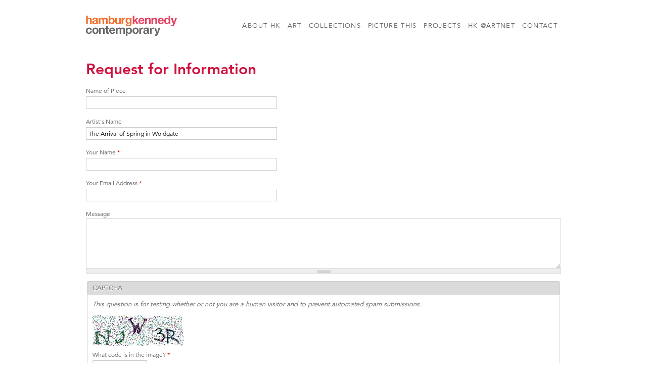

--- FILE ---
content_type: text/html; charset=utf-8
request_url: https://hkartadvisory.com/node/636?artist=The%20Arrival%20of%20Spring%20in%20Woldgate&path=https://hkartadvisory.com/art/artist/david-hockney/arrival-spring-woldgate
body_size: 28135
content:
<!DOCTYPE html PUBLIC "-//W3C//DTD XHTML 1.0 Strict//EN"
  "http://www.w3.org/TR/xhtml1/DTD/xhtml1-strict.dtd">
<html xmlns="http://www.w3.org/1999/xhtml" xml:lang="en" lang="en" dir="ltr">
<head>
<meta charset="utf-8" />
<meta name="viewport" content="width=device-width, initial-scale=1" />
<link rel="shortcut icon" href="https://hkartadvisory.com/sites/default/files/icon_0.jpg" type="image/jpeg" />
<meta name="MobileOptimized" content="width" />
<meta name="HandheldFriendly" content="true" />
<meta name="generator" content="Drupal 7 (https://www.drupal.org)" />
<link rel="canonical" href="https://hkartadvisory.com/request-information" />
<link rel="shortlink" href="https://hkartadvisory.com/node/636" />
<title>Request for Information | Hamburg Kennedy Photographs</title>
<link type="text/css" rel="stylesheet" href="//fast.fonts.net/cssapi/c54d4fcb-f5c2-4af4-89aa-048689f37826.css"/>
<style type="text/css" media="all">
@import url("https://hkartadvisory.com/modules/system/system.base.css?sw0ky4");
@import url("https://hkartadvisory.com/modules/system/system.menus.css?sw0ky4");
@import url("https://hkartadvisory.com/modules/system/system.messages.css?sw0ky4");
@import url("https://hkartadvisory.com/modules/system/system.theme.css?sw0ky4");
</style>
<style type="text/css" media="all">
@import url("https://hkartadvisory.com/sites/all/modules/colorbox_node/colorbox_node.css?sw0ky4");
@import url("https://hkartadvisory.com/sites/all/modules/date/date_api/date.css?sw0ky4");
@import url("https://hkartadvisory.com/sites/all/modules/date/date_popup/themes/datepicker.1.7.css?sw0ky4");
@import url("https://hkartadvisory.com/sites/all/modules/fences/field.css?sw0ky4");
@import url("https://hkartadvisory.com/modules/node/node.css?sw0ky4");
@import url("https://hkartadvisory.com/modules/search/search.css?sw0ky4");
@import url("https://hkartadvisory.com/modules/user/user.css?sw0ky4");
@import url("https://hkartadvisory.com/sites/all/modules/views/css/views.css?sw0ky4");
@import url("https://hkartadvisory.com/sites/all/modules/lazyloader/lazyloader.css?sw0ky4");
</style>
<style type="text/css" media="all">
@import url("https://hkartadvisory.com/sites/all/modules/ctools/css/ctools.css?sw0ky4");
@import url("https://hkartadvisory.com/sites/all/modules/views_slideshow/views_slideshow.css?sw0ky4");
@import url("https://hkartadvisory.com/sites/all/modules/responsive_menus/styles/responsive_menus_simple/css/responsive_menus_simple.css?sw0ky4");
@import url("https://hkartadvisory.com/sites/default/files/honeypot/honeypot.css?sw0ky4");
@import url("https://hkartadvisory.com/sites/all/modules/webform/css/webform.css?sw0ky4");
@import url("https://hkartadvisory.com/sites/all/modules/social_media_links/social_media_links.css?sw0ky4");
@import url("https://hkartadvisory.com/sites/all/libraries/superfish/css/superfish.css?sw0ky4");
</style>
<style type="text/css" media="all">
@import url("https://hkartadvisory.com/sites/all/themes/hka/sitecolorbox/colorbox_sitecolorbox.css?sw0ky4");
@import url("https://hkartadvisory.com/sites/all/themes/hka/css/skeleton.css?sw0ky4");
@import url("https://hkartadvisory.com/sites/all/themes/hka/css/style.css?sw0ky4");
@import url("https://hkartadvisory.com/sites/all/themes/hka/css/layout.css?sw0ky4");
</style>
<script type="text/javascript" src="https://hkartadvisory.com/sites/default/files/js/js_Ua98zxjH9I2U2rTee9IFt0Bz0daoaQQTSnaDxCxt3Kc.js"></script>
<script type="text/javascript" src="https://hkartadvisory.com/sites/default/files/js/js_IfMCH1o4K_O4ro0fwYHrd8Ci49uja6uXyqZ6ejkc3gs.js"></script>
<script type="text/javascript" src="https://hkartadvisory.com/sites/default/files/js/js_LYnsNokJ3hCwYVzOkOBap0cPdxFI3f_jpkPxZtvMMyw.js"></script>
<script type="text/javascript" src="https://hkartadvisory.com/sites/default/files/js/js_seJe9iLR92ZWcSE9IbBw3TruyN2hUfUNwvRGzW9kiEU.js"></script>
<script type="text/javascript">
<!--//--><![CDATA[//><!--
(function(i,s,o,g,r,a,m){i["GoogleAnalyticsObject"]=r;i[r]=i[r]||function(){(i[r].q=i[r].q||[]).push(arguments)},i[r].l=1*new Date();a=s.createElement(o),m=s.getElementsByTagName(o)[0];a.async=1;a.src=g;m.parentNode.insertBefore(a,m)})(window,document,"script","//www.google-analytics.com/analytics.js","ga");ga("create", "UA-38565216-1", {"cookieDomain":"auto"});ga("send", "pageview");
//--><!]]>
</script>
<script type="text/javascript" src="https://hkartadvisory.com/sites/default/files/js/js_SzEhgRkGTwuJjf22UixaHnDCKX6jpU1JxukM3E7mzaw.js"></script>
<script type="text/javascript" src="https://hkartadvisory.com/sites/default/files/js/js_33Il96IS0xNkY-S7Kp_cqIwAbjwP3CXA8ddCwbnngv8.js"></script>
<script type="text/javascript">
<!--//--><![CDATA[//><!--
jQuery.extend(Drupal.settings, {"basePath":"\/","pathPrefix":"","ajaxPageState":{"theme":"hka","theme_token":"uezoDgM9JCv_g3N_ssl_lReMyE_jweJMmaoMmXwpBqk","js":{"misc\/jquery.js":1,"misc\/jquery-extend-3.4.0.js":1,"misc\/jquery-html-prefilter-3.5.0-backport.js":1,"misc\/jquery.once.js":1,"misc\/drupal.js":1,"misc\/ajax.js":1,"sites\/all\/modules\/equalheights\/equalheights.js":1,"sites\/all\/libraries\/colorbox\/jquery.colorbox-min.js":1,"sites\/all\/modules\/colorbox\/js\/colorbox.js":1,"sites\/all\/modules\/colorbox\/js\/colorbox_load.js":1,"sites\/all\/modules\/colorbox\/js\/colorbox_inline.js":1,"sites\/all\/libraries\/jstorage\/jstorage.min.js":1,"sites\/all\/modules\/views_slideshow\/js\/views_slideshow.js":1,"sites\/all\/modules\/captcha\/captcha.js":1,"sites\/all\/modules\/responsive_menus\/styles\/responsive_menus_simple\/js\/responsive_menus_simple.js":1,"sites\/all\/modules\/google_analytics\/googleanalytics.js":1,"0":1,"misc\/textarea.js":1,"sites\/all\/modules\/webform\/js\/webform.js":1,"misc\/progress.js":1,"sites\/all\/modules\/colorbox_node\/colorbox_node.js":1,"sites\/all\/libraries\/superfish\/jquery.hoverIntent.minified.js":1,"sites\/all\/libraries\/superfish\/sfsmallscreen.js":1,"sites\/all\/libraries\/superfish\/supposition.js":1,"sites\/all\/libraries\/superfish\/superfish.js":1,"sites\/all\/libraries\/superfish\/supersubs.js":1,"sites\/all\/modules\/superfish\/superfish.js":1,"sites\/all\/themes\/hka\/js\/jquery.backstretch.js":1},"css":{"modules\/system\/system.base.css":1,"modules\/system\/system.menus.css":1,"modules\/system\/system.messages.css":1,"modules\/system\/system.theme.css":1,"sites\/all\/modules\/colorbox_node\/colorbox_node.css":1,"sites\/all\/modules\/date\/date_api\/date.css":1,"sites\/all\/modules\/date\/date_popup\/themes\/datepicker.1.7.css":1,"modules\/field\/theme\/field.css":1,"modules\/node\/node.css":1,"modules\/search\/search.css":1,"modules\/user\/user.css":1,"sites\/all\/modules\/views\/css\/views.css":1,"sites\/all\/modules\/lazyloader\/lazyloader.css":1,"sites\/all\/modules\/ctools\/css\/ctools.css":1,"sites\/all\/modules\/views_slideshow\/views_slideshow.css":1,"sites\/all\/modules\/responsive_menus\/styles\/responsive_menus_simple\/css\/responsive_menus_simple.css":1,"sites\/default\/files\/honeypot\/honeypot.css":1,"sites\/all\/modules\/webform\/css\/webform.css":1,"sites\/all\/modules\/social_media_links\/social_media_links.css":1,"sites\/all\/libraries\/superfish\/css\/superfish.css":1,"sites\/all\/themes\/hka\/sitecolorbox\/colorbox_sitecolorbox.css":1,"sites\/all\/themes\/hka\/css\/skeleton.css":1,"sites\/all\/themes\/hka\/css\/style.css":1,"sites\/all\/themes\/hka\/css\/layout.css":1}},"colorbox":{"transition":"elastic","speed":"350","opacity":"1","slideshow":false,"slideshowAuto":true,"slideshowSpeed":"2500","slideshowStart":"start slideshow","slideshowStop":"stop slideshow","current":"{current} of {total}","previous":"\u00ab Prev","next":"Next \u00bb","close":"Close","overlayClose":true,"returnFocus":true,"maxWidth":"98%","maxHeight":"98%","initialWidth":"100%","initialHeight":"100%","fixed":true,"scrolling":true,"mobiledetect":false,"mobiledevicewidth":"480px"},"responsive_menus":[{"toggler_text":"\u2630 MENU","selectors":["#block-superfish-1"],"media_size":"958","media_unit":"px","absolute":"1","remove_attributes":"1","responsive_menus_style":"responsive_menus_simple"}],"googleanalytics":{"trackOutbound":1,"trackMailto":1,"trackDownload":1,"trackDownloadExtensions":"7z|aac|arc|arj|asf|asx|avi|bin|csv|doc(x|m)?|dot(x|m)?|exe|flv|gif|gz|gzip|hqx|jar|jpe?g|js|mp(2|3|4|e?g)|mov(ie)?|msi|msp|pdf|phps|png|ppt(x|m)?|pot(x|m)?|pps(x|m)?|ppam|sld(x|m)?|thmx|qtm?|ra(m|r)?|sea|sit|tar|tgz|torrent|txt|wav|wma|wmv|wpd|xls(x|m|b)?|xlt(x|m)|xlam|xml|z|zip","trackColorbox":1},"superfish":{"1":{"id":"1","sf":{"animation":{"opacity":"show","height":"show"},"speed":"\u0027fast\u0027","autoArrows":false,"dropShadows":false,"disableHI":false},"plugins":{"smallscreen":{"mode":"window_width","addSelected":false,"menuClasses":false,"hyperlinkClasses":false,"title":"Main menu"},"supposition":true,"bgiframe":false,"supersubs":{"minWidth":"12","maxWidth":"27","extraWidth":1}}}},"urlIsAjaxTrusted":{"\/node\/636?artist=The%20Arrival%20of%20Spring%20in%20Woldgate\u0026path=https:\/\/hkartadvisory.com\/art\/artist\/david-hockney\/arrival-spring-woldgate":true},"colorbox_node":{"width":"960px","height":"100%"}});
//--><!]]>
</script>


<!--[if lt IE 9]><script src="http://html5shiv.googlecode.com/svn/trunk/html5.js"></script><![endif]-->
</head>
<body class="html not-front not-logged-in no-sidebars page-node page-node- page-node-636 node-type-webform">
    <div id="wrap">
	
    <div class="container">
        
                
        <div class="clear"></div>
        
        <!-- #header -->
                <div id="header" class="sixteen columns clearfix">   
                
            <div class="inner">
    
                                  <a href="/" title="Home" rel="home" id="logo">
                    <img src="https://hkartadvisory.com/sites/default/files/hk_logo_typeonly_2025.png" alt="Home" />
                  </a>
                                
                                <div id="name-and-slogan" class="element-invisible">
                
                                        <div id="site-name" class="element-invisible">
                    <a href="/" title="Home" rel="home">Hamburg Kennedy Photographs</a>
                    </div>
                                        
                                    
                </div>
                                  <div class="region region-header">
    <div id="block-superfish-1" class="block block-superfish">

    
  <div class="content">
    <ul id="superfish-1" class="menu sf-menu sf-main-menu sf-horizontal sf-style-none sf-total-items-7 sf-parent-items-5 sf-single-items-2"><li id="menu-493-1" class="first odd sf-item-1 sf-depth-1 sf-total-children-6 sf-parent-children-0 sf-single-children-6 menuparent"><a href="/about-hk-art-advisory-projects" class="sf-depth-1 menuparent">About HK</a><ul><li id="menu-494-1" class="first odd sf-item-1 sf-depth-2 sf-no-children"><a href="/services-and-strategy-hk-art-advisory-and-picture-publications" class="sf-depth-2">Services &amp; Strategies</a></li><li id="menu-576-1" class="middle even sf-item-2 sf-depth-2 sf-no-children"><a href="/marla-hamburg-kennedy" class="sf-depth-2">About Marla</a></li><li id="menu-582-1" class="middle odd sf-item-3 sf-depth-2 sf-no-children"><a href="/philanthropy" class="sf-depth-2">Philanthropy</a></li><li id="menu-4579-1" class="middle even sf-item-4 sf-depth-2 sf-no-children"><a href="/meet-staff" class="sf-depth-2">Meet the Staff</a></li><li id="menu-578-1" class="middle odd sf-item-5 sf-depth-2 sf-no-children"><a href="/selected-client-list" class="sf-depth-2">Selected Clients</a></li><li id="menu-579-1" class="last even sf-item-6 sf-depth-2 sf-no-children"><a href="https://www.artnet.com/galleries/hk-art-advisory-projects/" title="" class="sf-depth-2">HK at Artnet</a></li></ul></li><li id="menu-606-1" class="middle even sf-item-2 sf-depth-1 sf-total-children-9 sf-parent-children-0 sf-single-children-9 menuparent"><a href="/art" class="sf-depth-1 menuparent">Art</a><ul><li id="menu-607-1" class="first odd sf-item-1 sf-depth-2 sf-no-children"><a href="/art/classic-20th-century-photography" class="sf-depth-2">Classic &amp; 20th Century Photography</a></li><li id="menu-1154-1" class="middle even sf-item-2 sf-depth-2 sf-no-children"><a href="/art/contemporary-photography" class="sf-depth-2">Contemporary Photography</a></li><li id="menu-608-1" class="middle odd sf-item-3 sf-depth-2 sf-no-children"><a href="/art/modern-contemporary-art" class="sf-depth-2">Modern &amp; Contemporary Art</a></li><li id="menu-3727-1" class="middle even sf-item-4 sf-depth-2 sf-no-children"><a href="/art/street-art" class="sf-depth-2">Street Art</a></li><li id="menu-1479-1" class="middle odd sf-item-5 sf-depth-2 sf-no-children"><a href="/art/fashion-pictures-international" class="sf-depth-2">Fashion Pictures International</a></li><li id="menu-1344-1" class="middle even sf-item-6 sf-depth-2 sf-no-children"><a href="/collection/think-pink" class="sf-depth-2">The Pink Collection</a></li><li id="menu-614-1" class="middle odd sf-item-7 sf-depth-2 sf-no-children"><a href="/investing-art" class="sf-depth-2">Investing in Art</a></li><li id="menu-616-1" class="middle even sf-item-8 sf-depth-2 sf-no-children"><a href="/types-prints" class="sf-depth-2">Types of Prints</a></li><li id="menu-613-1" class="last odd sf-item-9 sf-depth-2 sf-no-children"><a href="https://www.artnet.com/galleries/hk-art-advisory-projects/" title="" class="sf-depth-2">HK at Artnet</a></li></ul></li><li id="menu-1357-1" class="middle odd sf-item-3 sf-depth-1 sf-total-children-2 sf-parent-children-2 sf-single-children-0 menuparent"><a href="/collections" class="sf-depth-1 menuparent">Collections</a><ul><li id="menu-1358-1" class="first odd sf-item-1 sf-depth-2"><a href="/collection-type/artists-collections" class="sf-depth-2">Artists Collections</a></li><li id="menu-1359-1" class="last even sf-item-2 sf-depth-2"><a href="/collection-type/online-exhibitions" class="sf-depth-2">Online Exhibitions</a></li></ul></li><li id="menu-619-1" class="middle even sf-item-4 sf-depth-1 sf-total-children-22 sf-parent-children-0 sf-single-children-22 menuparent"><a href="/publication" class="sf-depth-1 menuparent">Picture This</a><ul><li id="menu-3825-1" class="first odd sf-item-1 sf-depth-2 sf-no-children"><a href="/publication/brooklyn-photographs-now" class="sf-depth-2">Brooklyn:  Photographs Now</a></li><li id="menu-1978-1" class="middle even sf-item-2 sf-depth-2 sf-no-children"><a href="/publication/both-sides-sunset-photographing-los-angeles" class="sf-depth-2">Both Sides of Sunset:  Photographing Los Angeles</a></li><li id="menu-4981-1" class="middle odd sf-item-3 sf-depth-2 sf-no-children"><a href="/publication/dylan-schatzberg" class="sf-depth-2">Dylan by Schatzberg</a></li><li id="menu-3629-1" class="middle even sf-item-4 sf-depth-2 sf-no-children"><a href="/publication/jamel-shabazz-sights-city-new-york-street-photographs" class="sf-depth-2">Jamel Shabazz, Sights in the City:  New York Street Photographs</a></li><li id="menu-3093-1" class="middle odd sf-item-5 sf-depth-2 sf-no-children"><a href="/publication/lipstick-flavor-contemporary-art-story-photography" class="sf-depth-2">Lipstick Flavor:  A Contemporary Art Story with Photography</a></li><li id="menu-2890-1" class="middle even sf-item-6 sf-depth-2 sf-no-children"><a href="/publication/hiroshi-sugimoto-long-never" class="sf-depth-2">Hiroshi Sugimoto:  The Long Never</a></li><li id="menu-1681-1" class="middle odd sf-item-7 sf-depth-2 sf-no-children"><a href="/publication/lenny-kravitz" class="sf-depth-2">Lenny Kravitz</a></li><li id="menu-5282-1" class="middle even sf-item-8 sf-depth-2 sf-no-children"><a href="/publication/ormond-gigli-girls-window-and-other-stories" class="sf-depth-2">Ormond Gigli: Girls in the Window And Other Stories</a></li><li id="menu-709-1" class="middle odd sf-item-9 sf-depth-2 sf-no-children"><a href="/publication/new-york-photographers-city" class="sf-depth-2">New York: A Photographer&#039;s City</a></li><li id="menu-708-1" class="middle even sf-item-10 sf-depth-2 sf-no-children"><a href="/publication/habana-libre-michael-dweck" class="sf-depth-2">Habana Libre: Michael Dweck</a></li><li id="menu-710-1" class="middle odd sf-item-11 sf-depth-2 sf-no-children"><a href="/publication/variety-photographs-nan-goldin" class="sf-depth-2">Variety: Photographs by Nan Goldin</a></li><li id="menu-711-1" class="middle even sf-item-12 sf-depth-2 sf-no-children"><a href="/publication/looking-los-angeles-edited-marla-kennedy-and-ben-stiller" class="sf-depth-2">Looking at Los Angeles</a></li><li id="menu-712-1" class="middle odd sf-item-13 sf-depth-2 sf-no-children"><a href="/publication/twin-towers-elegy-kelly-padden-vickie-goldberg-and-marla-hamburg-kennedy" class="sf-depth-2">Twin Towers Elegy</a></li><li id="menu-715-1" class="middle even sf-item-14 sf-depth-2 sf-no-children"><a href="/publication/car-culture-marla-hamburg-kennedy-and-howard-greenberg" class="sf-depth-2">Car Culture</a></li><li id="menu-717-1" class="middle odd sf-item-15 sf-depth-2 sf-no-children"><a href="/publication/little-angels-edited-maria-kalman" class="sf-depth-2">Little Angels</a></li><li id="menu-719-1" class="middle even sf-item-16 sf-depth-2 sf-no-children"><a href="/publication/i-do-edited-marla-hamburg-kennedy-and-susan-martin" class="sf-depth-2">I Do</a></li><li id="menu-5283-1" class="middle odd sf-item-17 sf-depth-2 sf-no-children"><a href="/publication/kissing-marla-hamburg-kennedy" class="sf-depth-2">Kissing: By Marla Hamburg Kennedy</a></li><li id="menu-718-1" class="middle even sf-item-18 sf-depth-2 sf-no-children"><a href="/publication/little-devils-edited-tom-patchett-marla-hamburg-kennedy-and-susan-martin" class="sf-depth-2">Little Devils</a></li><li id="menu-1206-1" class="middle odd sf-item-19 sf-depth-2 sf-no-children"><a href="/publication/guido-argentini-argentum" class="sf-depth-2">Guido Argentini:  Argentum</a></li><li id="menu-721-1" class="middle even sf-item-20 sf-depth-2 sf-no-children"><a href="/publication/international-fashion-festival-photography-edited-marla-hamburg-kennedy-0" class="sf-depth-2">International Fashion Festival of Photography 1, 2 &amp; 3</a></li><li id="menu-3530-1" class="middle odd sf-item-21 sf-depth-2 sf-no-children"><a href="/publication/nude-and-contemporary-photogrpahy" class="sf-depth-2">The Nude and Contemporary Photogrpahy</a></li><li id="menu-3678-1" class="last even sf-item-22 sf-depth-2 sf-no-children"><a href="/publication/vesuvius-andy-warhol" class="sf-depth-2">Vesuvius, by Andy Warhol</a></li></ul></li><li id="menu-1348-1" class="middle odd sf-item-5 sf-depth-1 sf-total-children-5 sf-parent-children-4 sf-single-children-1 menuparent"><a href="/projects" class="sf-depth-1 menuparent">Projects</a><ul><li id="menu-1351-1" class="first odd sf-item-1 sf-depth-2"><a href="/projects/commercial-portfolio" class="sf-depth-2">Commercial Portfolio</a></li><li id="menu-1352-1" class="middle even sf-item-2 sf-depth-2"><a href="/projects/philanthrophy" class="sf-depth-2">Philanthrophy</a></li><li id="menu-1349-1" class="middle odd sf-item-3 sf-depth-2"><a href="/projects/projects" title="" class="sf-depth-2">Projects</a></li><li id="menu-1350-1" class="middle even sf-item-4 sf-depth-2"><a href="/projects/residential-portfolio" title="" class="sf-depth-2">Residential Portfolio</a></li><li id="menu-1360-1" class="last odd sf-item-5 sf-depth-2 sf-no-children"><a href="/projects/press" class="sf-depth-2">Press</a></li></ul></li><li id="menu-1981-1" class="middle even sf-item-6 sf-depth-1 sf-no-children"><a href="http://www.artnet.com/galleries/hk-art-advisory-projects/" title="" class="sf-depth-1">HK @Artnet</a></li><li id="menu-4997-1" class="last odd sf-item-7 sf-depth-1 sf-no-children"><a href="/contact-us-0" class="sf-depth-1">Contact</a></li></ul>  </div>
</div>
  </div>
            </div>
        </div><!-- /#header -->
        
                
        <div class="clear"></div>
    	</div>  <!-- /#container -->
    	<div id="background" class="backstretch">
    	           <div class="container">
                
                <div id="content" class="sixteen columns clearfix">    
                
                    
            
            <div id="main">
            
               
                
                                
                                <h1 class="title" id="page-title">
                  Request for Information                </h1>
                                
                                
                                <div class="tabs">
                                  </div>
                                
                                
                                
                  <div class="region region-content">
    <div id="block-system-main" class="block block-system">

    
  <div class="content">
    <div id="node-636" class="node node-webform clearfix" about="/request-information" typeof="sioc:Item foaf:Document">

      <span property="dc:title" content="Request for Information" class="rdf-meta element-hidden"></span>
  
  <div class="content clearfix">
    <form class="webform-client-form webform-client-form-636" action="/node/636?artist=The%20Arrival%20of%20Spring%20in%20Woldgate&amp;path=https://hkartadvisory.com/art/artist/david-hockney/arrival-spring-woldgate" method="post" id="webform-client-form-636" accept-charset="UTF-8"><div><div  class="form-item webform-component webform-component-textfield webform-component--name-of-piece">
  <label for="edit-submitted-name-of-piece">Name of Piece </label>
 <input type="text" id="edit-submitted-name-of-piece" name="submitted[name_of_piece]" value=" " size="60" maxlength="128" class="form-text" />
</div>
<div  class="form-item webform-component webform-component-textfield webform-component--artists-name">
  <label for="edit-submitted-artists-name">Artist's Name </label>
 <input type="text" id="edit-submitted-artists-name" name="submitted[artists_name]" value="The Arrival of Spring in Woldgate " size="60" maxlength="128" class="form-text" />
</div>
<div  class="form-item webform-component webform-component-textfield webform-component--your-name">
  <label for="edit-submitted-your-name">Your Name <span class="form-required" title="This field is required.">*</span></label>
 <input required="required" type="text" id="edit-submitted-your-name" name="submitted[your_name]" value="" size="60" maxlength="128" class="form-text required" />
</div>
<div  class="form-item webform-component webform-component-email webform-component--your-email-address">
  <label for="edit-submitted-your-email-address">Your Email Address <span class="form-required" title="This field is required.">*</span></label>
 <input required="required" class="email form-text form-email required" type="email" id="edit-submitted-your-email-address" name="submitted[your_email_address]" size="60" />
</div>
<div  class="form-item webform-component webform-component-textarea webform-component--message">
  <label for="edit-submitted-message">Message </label>
 <div class="form-textarea-wrapper resizable"><textarea id="edit-submitted-message" name="submitted[message]" cols="60" rows="5" class="form-textarea"></textarea></div>
</div>
<input type="hidden" name="details[sid]" />
<input type="hidden" name="details[page_num]" value="1" />
<input type="hidden" name="details[page_count]" value="1" />
<input type="hidden" name="details[finished]" value="0" />
<input type="hidden" name="form_build_id" value="form-_g1BGTmpcqY4WyYZxisGjcysv9yQ4nvhAk4v-SsjsrU" />
<input type="hidden" name="form_id" value="webform_client_form_636" />
<input type="hidden" name="honeypot_time" value="1768815909|xVntU73DHcAsHYUW2y5ukpVXODUNkNNOWyJpWXs7lu0" />
<div class="url-textfield"><div class="form-item form-type-textfield form-item-url">
  <label for="edit-url">Leave this field blank </label>
 <input autocomplete="off" type="text" id="edit-url" name="url" value="" size="20" maxlength="128" class="form-text" />
</div>
</div><fieldset class="captcha form-wrapper"><legend><span class="fieldset-legend">CAPTCHA</span></legend><div class="fieldset-wrapper"><div class="fieldset-description">This question is for testing whether or not you are a human visitor and to prevent automated spam submissions.</div><input type="hidden" name="captcha_sid" value="1244152" />
<input type="hidden" name="captcha_token" value="24a26e56d57137e9c01c27a6552e765a" />
<img typeof="foaf:Image" src="/image_captcha?sid=1244152&amp;ts=1768815908" width="180" height="60" alt="Image CAPTCHA" title="Image CAPTCHA" /><div class="form-item form-type-textfield form-item-captcha-response">
  <label for="edit-captcha-response">What code is in the image? <span class="form-required" title="This field is required.">*</span></label>
 <input type="text" id="edit-captcha-response" name="captcha_response" value="" size="15" maxlength="128" class="form-text required" />
<div class="description">Enter the characters shown in the image.</div>
</div>
</div></fieldset>
<div class="form-actions"><input class="webform-submit button-primary form-submit" type="submit" name="op" value="Submit" /></div></div></form>  </div>

  
  
</div>
  </div>
</div>
  </div>
                                
            </div>
        
        </div><!-- /#content -->
        
                
        <div class="clear"></div>
        
                
	</div>  <!-- /#container -->
 	</div>  <!-- /#background -->       
	<div id="footer" >
        <div class="container">
        	<div class="sixteen columns clearfix">
        
                
                                
                
               
                                
                
                
                               
        
                <div class="clear"></div>
                
                  <div class="region region-footer">
    <div id="block-block-3" class="block block-block">

    
  <div class="content">
    <div class="logo ptp"><a href="../publication" title="Picture This Publications"><img alt="Picture This Publications" src="/sites/default/files/ptp-color.jpg" /></a></div>
<div class="logo artplus"><a href="http://artplusliving.com/" target="_blank" title="rt+living"><img alt="Art+living" src="/sites/default/files/art-living-color.jpg" /></a></div>
<div class="logo artmoney"><a href="https://www.artmoney.com/us" target="_blank"><img alt="" src="/sites/default/files/art-money-logo.png" /></a></div>
  </div>
</div>
<div id="block-block-1" class="block block-block">

    
  <div class="content">
    <form action="http://oi.vresp.com?fid=1b530d71e9" method="post" onsubmit="window.open( 'http://www.verticalresponse.com', 'vr_optin_popup', 'scrollbars=yes,width=600,height=450' ); return true;" target="vr_optin_popup">
<div class="form" id="vertical">
<div class="form-item form-type-textfield form-item-mail"><label>Join our emailing list</label><input class="form-text" name="email_address" size="30" /><input class="form-submit" type="submit" value="Join Now" /><br />
<p class="description">Please Enter your Email Address</p>
</div>
</div>
</form>
  </div>
</div>
<div id="block-social-media-links-social-media-links" class="block block-social-media-links">

    
  <div class="content">
    <ul class="social-media-links platforms inline horizontal"><li  class="facebook first"><a href="https://www.facebook.com/marla.hamburgkennedy" title="Facebook"><img src="https://hkartadvisory.com/sites/all/modules/social_media_links/libraries/elegantthemes/PNG/facebook.png" alt="Facebook icon" /></a></li><li  class="instagram last"><a href="http://www.instagram.com/marlahamburgkennedy" title="Instagram"><img src="https://hkartadvisory.com/sites/all/modules/social_media_links/libraries/elegantthemes/PNG/instagram.png" alt="Instagram icon" /></a></li></ul>  </div>
</div>
  </div>
                
                <div class="clear"></div>
                
        	</div>
        </div>
    </div>
    
</div> <!-- /#wrap -->  </body>
</html>






--- FILE ---
content_type: text/css
request_url: https://hkartadvisory.com/sites/all/themes/hka/css/style.css?sw0ky4
body_size: 31999
content:
body {
	font-size: 13px;
	font-weight: normal;
	font-style: normal;
	line-height: 150%;
	background: #ffffff;
	word-wrap: break-word;
	margin: 0;
	padding: 0;
	border: 0;
	outline: 0;
	color: #5b5b5b;
}

body,input, textarea, select, a.button, fieldset legend {
	font-family: 'Avenir LT W01_45 Book1475508', sans-serif;
}

a:link, a:visited {
	text-decoration: none;
}

a:hover, a:active, a:focus {
	text-decoration: none;
}

#main a:hober {
	text-decoration: underline;
}

#main a {
	text-decoration: none;
}

#main h1 a, #main h2 a, #main h3 a, #main h4 a, #main h5 a {
	text-decoration: none;
}

h1, h2, h3, h4, h5, h6 {
	margin: 0;
}

h1 {
	font-size: 30px;
	font-weight: normal;
	font-style: normal;
	margin-bottom: 14px;
	font-family: 'Avenir LT W01_85 Heavy1475544';
	line-height: 1.1;
	color: #CE113E;
}

/* My Comment */

h1.page-title,
h1.field-title {
	margin: 0 0 20px 0;
	line-height: 1.1;
}

.view-mode-colorbox h1.page-title,
.node-art.view-mode-full h1{
	font-size: 13px;
	font-weight: normal;
	font-style: normal;
	line-height: 150%;
	background: #ffffff;
	word-wrap: break-word;
	margin: 0;
	padding: 0;
	border: 0;
	outline: 0;
	color: #CE113E;
	font-family: 'Avenir LT W01_45 Book1475508', sans-serif;
}


.node-art.view-mode-full h1{
	font-weight: bold;
}

h2 {
	font-size: 30px;
	font-weight: normal;
	font-style: normal;
	margin-bottom: 14px;
	font-family: 'Avenir LT W01_85 Heavy1475544';
	color: #CE113E;
	line-height: 150%;
}

/* My Comment */

.node-webform.view-mode-section_page h2,
.node-webform.view-mode-section_page h1.page-title {
	font-size: 18px;
}

.node-collection .view-id-related_art h2,
.node-art.node-teaser h2,
.view-mode-colorbox h2 {
	font-size: 13px;
	margin-bottom: 0;
	font-family:'Avenir LT W01_85 Heavy_1475550';
}

.node-collection .view-id-related_art h2,
.view-mode-colorbox h2,
.field-related-works-artist-1col h2 {
	font-size: 13px;
	margin-bottom: 0;
font-family:'Avenir LT W01_45 Book O1475514';
	color: #5b5b5b;
}

/*.node-collection .view-id-related_art .field-artist {
	margin-bottom: 8px;
}*/

.node-collection .view-id-related_art .field-artist a,
.node-collection .view-id-related_art .field-artist,
.view-mode-colorbox .field-artist {
	font-size: 13px;
	font-weight: normal;
	font-style: normal;
	font-family: 'Avenir LT W01_85 Heavy1475544';
	/*color: #CE113E;*/
	color: #5b5b5b;
}

.node-collection .view-id-related_art .field-artist a:hover {
	color: #F15416;
}

h3 {
	font-size: 21px;
	font-weight: normal;
	font-style: normal;
	margin-bottom: 8px;
	line-height: 120%;
}

h4 {
	font-size: 17px;
	font-weight: bold;
	font-style: bold;
	margin-bottom: 8px;
}

h5 {
	font-size: 13px;
	font-weight: bold;
	font-style: bold;
	margin-bottom: 8px;
}

h1 a, h2 a, h3 a, h4 a, h5 a {
	font-weight: inherit;
	text-decoration: none;
}

p {
	margin: 0 0 20px 0;
}

del {
	text-decoration: line-through;
}

pre,code {
	white-space: pre;
	background-color: #ededed;
	border-bottom: 1px solid #d9d9d9;
	border-top: 1px solid #d9d9d9;
	display: block;
	margin: 5px 0;
	padding: 5px;
	overflow: hidden;
	font: 12px/24px Consolas,"Andale Mono WT","Andale Mono","Lucida Console","Lucida Sans Typewriter","DejaVu Sans Mono","Bitstream Vera Sans Mono","Liberation Mono","Nimbus Mono L",Monaco,"Courier New",Courier,monospace;
}

hr {
	border: solid #DDD;
	clear: both;
	margin: 10px 0 30px;
	height: 0;
	border-width: 1px 0 0;
}

/* Responsive Images */

img, img.scale-with-grid {
	outline: 0;
	max-width: 100%;
	height: auto;
}

/* Image Alignment Classes */

.alignright {
	float: right;
	margin: 0px 0px 10px 15px;
}

.alignleft {
	float: left;
	margin: 0px 15px 10px 0px;
}

.aligncenter {
	display: block;
	margin: 0 auto;
}

/* Header */

#header-top {
	padding: 20px 0 4px 0;
}

#header, #header-right {
	margin-top: 16px;
}

#header {
	padding: 15px 0 50px 0;
}

/* My Comment */

#logo {
	position: absolute;
}

#logo img{
	width: 180px;
}

/* Breadcrumb */

.breadcrumb {
	padding: 0;
}

#breadcrumb {
	overflow: hidden;
	zoom: 1;
	margin: 0 0 1.5em !important;
	padding: 5px 5px 5px 10px;
	font-size: 0.92em;
	background-color: #f1f1f1;
	-webkit-border-radius: 4px;
	-moz-border-radius: 4px;
	border-radius: 4px;
	border: 1px solid #e9e9e9;
	text-shadow: 1px 1px 0px #fff;
}

#breadcrumb a {
	color: #797979;
	margin-right: 6px;
	text-shadow: none;
	text-decoration: underline;
}

#breadcrumb .sep {
	margin-right: 6px;
}

/* Main */

#wrap #content {
	float: left;
}

#main {
	margin-bottom: 0;
	min-height: 600px;
}

#block-system-main {
	margin-bottom: 20px;
}

.submitted {
	font-size: 11px;
	color: #666666;
	padding-bottom: 10px;
	margin-bottom: 10px;
}

/* Featured */

#featured .block {
	padding: 0 0 20px 0;
}

/* Footer */

#footer .container {
	padding: 26px 0 0 0;
	border-top: 1px solid #999;
	margin-top: 26px;
	color: #CE113E;
}

#footer a {
	color: #CE113E;
}

#footer a:hover {
	text-decoration: underline;
}

#footer p,
.view-mode-colorbox p {
	margin: 0;
}

#credits {
	text-align: center;
}

#footer .block {
}

#footer .block .logo {
	padding: 0 0 20px 0;
	display: inline-block;
	border-right: 1px solid #ccc;
}

#block-social-media-links-social-media-links {
	float: right;
	margin: 5px 0 0 0;
}

/* My Comment */

#block-block-3 {
	float: left;
}

#block-block-1 {
	padding: 0 10px;
	display: inline-block;
}

#footer .logo.ptp{
	padding: 0 10px 0 0;
}

#footer .logo.artmoney,
#footer .logo.artplus {
	padding: 0 10px;
}

/* Highlighted */

.region-highlighted {
	padding: 20px 0;
}

/* Help */

.region-help {
	border: 1px solid #d3d7d9;
	padding: 20px;
	margin: 20px 0;
}

/* Table Styles */

table {
	border: 0;
	border-spacing: 0;
	margin: 10px 0;
	width: 100%;
}

table table {
	font-size: 1em;
}

table tr th {
	border-bottom: 1px solid white;
	border-top: 1px solid #dddddd;
	font-weight: normal;
	color: #707070;
	text-shadow: white 1px 1px 0;
	background: #dddddd url(../images/gradient_small_trans.png) repeat-x 0 top;
}

th {
	padding: 5px 15px;
	border: none;
}

td {
	padding: 15px;
	border: none;
}

table tr th, table tr th a, table tr th a:hover {
	font-weight: bold;
}

table tbody tr th {
	vertical-align: top;
}

tr.odd {
	background-color: #F4F4F4;
	border-bottom: 1px solid #EBEBEB;
	border-top: 1px solid white;
}

tr, tr.even {
	background-color: #F9F9F9;
	border-bottom: 1px solid #EDEDED;
	border-top: 1px solid white;
}

/* List Styles */

.block ol, .block ul {
	margin: 0;
	padding: 0 0 0.25em 0;
}

.contextual-links-wrapper {
	font-size: small !important;
}

ul.contextual-links {
	font-size: 0.923em;
}

.contextual-links-wrapper a {
	text-shadow: 0 0 0 !important;
}

.item-list .pager {
	font-size: 0.929em;
}

ul.menu li {
	margin: 0;
}

.region-content ul, .region-content ol {
	margin: 1em 0;
	padding: 0 0 0.25em 2.5em;
}

.item-list ul li {
	margin: 0;
	padding: 0.2em 0.5em 0 0;
}

ul.links {
	font-size: 11px;
	color: #666666;
}

ul.links.inline li {
	padding: 0 5px 0 0;
	margin: 0 5px 0 0;
	border-right: 1px solid #666666;
}

ul.links.inline li.last {
	border: none;
}

/* Menus */

/* Secondary Menu Tabs */

ul.primary {
	border-style: none;
	margin: 10px 0;
	padding: 0;
	font-size: 10px;
	letter-spacing: .1em;
	text-transform: uppercase;
}

ul.primary li.active a {
	background-color: #CE113E;
	padding: 5px 7px 3px 7px;
	border: none;
	color: #fff;
	font-size: 11px;
	text-decoration: none;
}

ul.primary li a {
	border: none;
	height: auto;
	margin-right: 5px;
	padding: 5px 7px 3px 7px;
	text-decoration: none;
	font-size: 11px;
	color: #fff;
	background-color: #aaa;
}

ul.primary li a:hover {
	color: #fff;
	font-size: 11px;
	background-color: #f36f27;;
	text-decoration: none;
}

ul.primary li {
	margin: 0;
}

ul.secondary {
	font-size: 11px;
}

ul.secondary li {
	line-height: 25px;
}

ul.menu li.collapsed,
ul.menu li.leaf {
	list-style-image: none;
	list-style-type: none;
}

li.expanded, li.collapsed, li.leaf {
	padding: 0;
}

ul.menu li {
	margin: 0;
}

a:link, a:visited {
	color: #5b5b5b;
}

a:hover {
	text-decoration: underline;
	color: #F15416;
}

.form-item .description {
	font-size: 8px;
	letter-spacing: .1em;
	text-transform: uppercase;
	color: #2c2c2c;
}

label {
	font-weight: 400;
}


/* Comments */

.comment h2.title {
	margin-bottom: 1em;
}

.comment div.user-picture img {
	margin-left: 0;
}

.comment {
	margin-bottom: 20px;
	display: table;
	vertical-align: top;
}

.comment .attribution {
	display: table-cell;
	padding: 0 35px 0 0;
	vertical-align: top;
	overflow: hidden;
}

.comment .attribution img {
	margin: 0;
	border: 1px solid #d3d7d9;
}

.comment .attribution .username {
	white-space: nowrap;
}

.comment .submitted p {
	margin: 4px 0;
	font-size: 1.071em;
	line-height: 1.2;
}

.comment .submitted .comment-time {
	font-size: 0.786em;
}

.comment .submitted .comment-permalink {
	font-size: 0.786em;
	text-transform: lowercase;
}

.comment .content {
	font-size: 0.929em;
	line-height: 1.6;
}

.comment .comment-arrow {
	background: url(../images/comment-arrow.gif) no-repeat 0 center transparent;
	border-left: 1px solid;
	border-right: 1px solid;
	height: 40px;
	margin-left: -36px;
	margin-top: 15px;
	position: absolute;
	width: 20px;
}

.comment .comment-text {
	padding: 0 25px 10px 35px;
	display: table-cell;
	vertical-align: top;
	position: relative;
	width: 100%;
	border-left: 1px solid #d3d7d9;
}

.comment .indented {
	margin-left: 40px;
}

.comment-unpublished {
	margin-right: 5px;
	padding: 5px 2px 5px 5px;
}

.comment .comment-text .comment-arrow {
	border-left: 1px solid #ffffff;
	border-right: 1px solid #ffffff;
}

/* Sidebar */

#wrap #sidebar-first, #wrap #sidebar-second {
	float: left;
}

#sidebar-first .block, #sidebar-second .block {
	padding: 0 0 20px 0;
}

/* Messages */

#messages {
	padding: 20px 0 5px;
	margin: 0 auto;
}

div.messages {
	margin: 10px 0;
}

/* -------------- User Profile   -------------- */

.profile .user-picture {
	float: none;
}

/* -------------- Form Elements   ------------- */

fieldset {
	background: #ffffff;
	border: 1px solid #cccccc;
	margin-top: 10px;
	margin-bottom: 32px;
	padding: 0 0 10px;
	position: relative;
	top: 12px;
	/* Offsets the negative margin of legends */
	-khtml-border-radius: 4px;
	-moz-border-radius: 4px;
	-webkit-border-radius: 4px;
	border-radius: 4px;
}

.fieldset-wrapper {
	margin-top: 25px;
}

.node-form .vertical-tabs .fieldset-wrapper {
	margin-top: 0;
}

.filter-wrapper {
	top: 0;
	padding: 1em 0 0.2em;
	-khtml-border-radius-topright: 0;
	-khtml-border-radius-topleft: 0;
	-moz-border-radius-topright: 0;
	-moz-border-radius-topleft: 0;
	-webkit-border-top-left-radius: 0;
	-webkit-border-top-right-radius: 0;
	border-top-left-radius: 0;
	border-top-right-radius: 0;
}

.filter-help a {
	font-size: 0.857em;
	padding: 2px 20px 0;
}

.filter-wrapper .form-item label {
	margin-right: 10px;
}

.filter-wrapper .form-item {
	padding: 0 0 0.5em 0.5em;
}

.filter-guidelines {
	padding: 0 1.5em 0 0.5em;
}

fieldset.collapsed {
	background: transparent;
	-khtml-border-radius: 0;
	-moz-border-radius: 0;
	-webkit-border-radius: 0;
	border-radius: 0;
}

fieldset legend {
	background: #dbdbdb;
	border: 1px solid #ccc;
	border-bottom: none;
	display: block;
	height: 2em;
	left: -1px;
	line-height: 2;
	padding: 0;
	position: absolute;
	text-indent: 10px;
	text-shadow: 0 1px 0 #fff;
	top: -12px;
	width: 100%;
	-khtml-border-radius-topleft: 4px;
	-moz-border-radius-topleft: 4px;
	-webkit-border-top-left-radius: 4px;
	border-top-left-radius: 4px;
	-khtml-border-radius-topright: 4px;
	-moz-border-radius-topright: 4px;
	-webkit-border-top-right-radius: 4px;
	border-top-right-radius: 4px;
}

fieldset.collapsed legend {
	-khtml-border-radius: 4px;
	-moz-border-radius: 4px;
	-webkit-border-radius: 4px;
	border-radius: 4px;
}

fieldset .fieldset-wrapper {
	padding: 0 10px;
}

fieldset .fieldset-description {
	margin-top: 5px;
	margin-bottom: 1em;
	line-height: 1.4;
	font-style: italic;
}

input {
	margin: 2px 0;
	padding: 4px;
}

input, textarea {
	font-size: 0.929em;
}

textarea {
	line-height: 1.5;
}

textarea.form-textarea, select.form-select {
	padding: 4px;
}

input.form-text, textarea.form-textarea, select.form-select {
	border: 1px solid #ccc;
}

#vertical input.form-text {
	width: 125px;
}

.password-suggestions ul li {
	margin-left: 1.2em;
}

.form-item {
	margin-bottom: 1em;
	margin-top: 2px;
}

.form-item label {
	font-size: 0.929em;
}

.form-type-radio label, .form-type-checkbox label {
	margin-left: 4px;
}

.form-type-radio .description, .form-type-checkbox .description {
	margin-left: 2px;
}

.form-actions {
	padding-top: 10px;
}

/* Animated throbber */

html.js input.form-autocomplete {
	background-position: 100% 4px;
}

html.js input.throbbing {
	background-position: 100% -16px;
}

/* Comment form */

.comment-form label {
	float: left;
	font-size: 0.929em;
}

.comment-form input, .comment-form .form-select {
	margin: 0;
	-khtml-border-radius: 4px;
	-moz-border-radius: 4px;
	-webkit-border-radius: 4px;
	border-radius: 4px;
}

.comment-form .form-type-textarea label {
	float: none;
}

.comment-form .form-item,
.comment-form .form-radios,
.comment-form .form-type-checkbox,
.comment-form .form-select {
	margin-bottom: 10px;
	overflow: hidden;
}

.comment-form .form-type-checkbox,
.comment-form .form-radios {
	margin-left: 120px;
}

.comment-form .form-type-checkbox label,
.comment-form .form-radios label {
	float: none;
	margin-top: 0;
}

.comment-form input.form-file {
	width: auto;
}

.comment-form .form-text {
	display: block;
	margin: 0;
	width: 100%;
	-moz-box-sizing: border-box;
	-webkit-box-sizing: border-box;
	box-sizing: border-box;
}

.comment-form .form-item .description {
	font-size: 0.786em;
	line-height: 1.2;
	margin-left: 120px;
}

#content h2.comment-form {
	margin-bottom: 0.5em;
}

.comment-form .form-textarea {
	-khtml-border-radius-topleft: 4px;
	-khtml-border-radius-topright: 4px;
	-moz-border-radius-topleft: 4px;
	-moz-border-radius-topright: 4px;
	-webkit-border-top-left-radius: 4px;
	-webkit-border-top-right-radius: 4px;
	border-top-left-radius: 4px;
	border-top-right-radius: 4px;
}

.comment-form fieldset.filter-wrapper .fieldset-wrapper,
.comment-form .text-format-wrapper .form-item {
	margin-top: 0;
	margin-bottom: 0;
}

.filter-wrapper label {
	width: auto;
	float: none;
}

.filter-wrapper .form-select {
	min-width: 120px;
}

.comment-form fieldset.filter-wrapper .tips {
	font-size: 0.786em;
}

#comment-body-add-more-wrapper .form-type-textarea label {
	margin-bottom: 0.4em;
}

#edit-actions input {
	margin-right: 0.6em;
}

/* Other Overrides */

div.password-suggestions {
	border: 0;
}

.ui-widget-overlay {
	background: #222222;
	opacity: 0.7;
}

div.vertical-tabs .vertical-tabs-panes fieldset.vertical-tabs-pane {
	padding: 1em;
}

#forum .name {
	font-size: 1.083em;
}

#forum .description {
	font-size: 1em;
}

.form-submit {
	line-height: 1em;
	text-transform: uppercase;
	font-size: 10px;
	font-weight: 400;
	letter-spacing: .1em;
	background: #CE113E;
	text-align: center;
	color: #fff;
	border: none;
	padding: 6px 10px;
}

.form-submit:hover {
	background: #f36f27;
}

input, textarea, button {
	-webkit-appearance: none;
	/*Safari/Chrome*/
    -moz-appearance: none;
	/*Firefox*/
    -ms-appearance: none;
	/*IE*/
    -o-appearance: none;
/*Opera*/
    appearance: none;
	-webkit-border-radius: 0;
}

/* --------------- Search Form ---------------- */

#block-search-form {
	padding-bottom: 7px;
}

#block-search-form .content {
	margin-top: 0;
}

#search-form input#edit-keys,
#block-search-form .form-item-search-block-form input {
	float: left;
	font-size: 1em;
	height: 1.143em;
	margin-right: 5px;
	width: 9em;
}

#search-block-form input.form-submit,
#search-form input.form-submit {
	margin-left: 0;
	margin-right: 0;
	height: 25px;
	width: 34px;
	padding: 0;
	cursor: pointer;
	text-indent: -9999px;
	border-color: #e4e4e4 #d2d2d2 #b4b4b4;
	background: url(../images/search-button.png) no-repeat center top;
	overflow: hidden;
	filter: none;
}

#search-block-form input.form-submit:hover,
#search-block-form input.form-submit:focus,
#search-form input.form-submit:hover,
#search-form input.form-submit:focus {
	background-position: center bottom;
}

#search-form .form-item-keys label {
	display: block;
}

/* Search Results */

ol.search-results {
	padding-left: 0;
}

.search-results li {
	border-bottom: 1px solid #d3d7d9;
	padding-bottom: 0.4285em;
	margin-bottom: 0.5em;
}

.search-results li:last-child {
	border-bottom: none;
	padding-bottom: none;
	margin-bottom: 1em;
}

.search-results .search-snippet-info {
	padding-left: 0;
}

/* Navigation */

#block-superfish-1 {
	margin: 0 0 0 120px;
	clear: both;
	/*padding-top: 21px;*/
	float: right;
}

/*** ESSENTIAL Navigation Style ***/

#block-superfish-1 ul,
#block-superfish-1 ul * {
	margin: 0;
	padding: 0;
	list-style: none;
}

#block-superfish-1 ul {
	line-height: 1.0
}

#block-superfish-1 ul ul {
	position: absolute;
	top: -999em;
	width: 180px;
/* 

left offset of submenus need to match (see below) */
}

#block-superfish-1 ul ul li {
	width: 100%
}

#block-superfish-1 ul li:hover {
	visibility: inherit;
/* fixes IE7 'sticky bug' */
}

#block-superfish-1 ul li {
	float: left;
	position: relative;
}

#block-superfish-1 ul a {
	display: block;
	position: relative;
	border-bottom: 1px solid transparent;
    border-bottom-color: transparent;
transition: color .3s,border-bottom-color .3s;
}

#block-superfish-1 ul li:hover ul,
#block-superfish-1 ul li.sfHover ul {
	left: 10px;
	top: 40px;
	/* match top ul list item height */
  z-index: 99;
}

#block-superfish-1 ul li:hover li ul,
#block-superfish-1 ul li.sfHover li ul {
	top: -999em
}

#block-superfish-1 ul li li:hover ul,
#block-superfish-1 ul li li.sfHover ul {
	left: 180px;
/* match ul width */
  top: 0;
}

/*** Navigation skin ***/

#block-superfish-1 ul {
	float: left;
}

#block-superfish-1 ul a {
	height: 40px;
	line-height: 40px;
	display: block;
	float: left;
	font-weight: normal;
	font-size: 13px;
	padding: 0 7px;
	text-decoration: none;
	-moz-box-sizing: border-box;
	-webkit-box-sizing: border-box;
	box-sizing: border-box;
	text-transform: uppercase;
	letter-spacing: .1em;
}

#block-superfish-1 ul > li > a:focus,
#block-superfish-1 ul > li > a:hover,
#block-superfish-1 ul > li > a:active,
#block-superfish-1 ul > li.sfHover > a,
#block-superfish-1 ul a.active {
	color: #CE113E;
}

/*Subs*/

#block-superfish-1 ul ul {
	padding: 0;
	font-size: 13px;
	background: #fff;
	border: 1px solid #ddd;
}

#block-superfish-1 ul ul a {
	margin: 0;
	line-height: normal;
	height: auto;
	padding: 10px;
	display: block;
	float: none;
	font-weight: normal;
	text-transform: none;
}

#block-superfish-1 ul ul a:focus,
#block-superfish-1 ul ul a:hover,
#block-superfish-1 ul ul a:active {
	color: #000;
	background: #f9f9f9;
}

#block-superfish-1 ul ul a.active {
	color: #CE113E;
}

#block-superfish-1 ul ul li {
	border-bottom: 1px solid #ddd;
}

#block-superfish-1 ul ul li:last-child {
	border-bottom: 0px;
}

#block-superfish-1 ul ul .sf-sub-indicator:last-child {
	display: none;
}

.responsive-menus.responsified span.toggler {
    padding: 6px 0;
    border-radius: 0;
    box-shadow: none;
    color: #5b5b5b;
}

.responsive-menus.responsified {
    width: 100%;
    top: 15px;
    position: absolute;
    right: 0;
}

.responsive-menus.responsified.responsive-toggled.absolute {
    top: 15px;
    position: absolute;
}

.responsive-menus.responsified span.toggler {
    background: transparent;
    color: #5b5b5b;
    border-radius: 0px;
    box-shadow: none;
    text-align: right;
}

.responsive-menus.responsified.responsive-toggled span.toggler {
	background: rgb(255, 255, 255, .8);
}

.responsive-menus.responsified .responsive-menus-simple li a {
    text-align: left;
    color: #5b5b5b;
    border-bottom: 1px solid #5b5b5b;
    border-bottom: 1px solid #5b5b5b;
}

.responsive-menus.responsified .responsive-menus-simple li a:hover {
	color: #F15416;
}

.responsive-menus.responsified .responsive-menus-simple {
    width: 100%;
    background: #fff;
    border-bottom-right-radius: 0;
    border-bottom-left-radius: 0;
    box-shadow: none;
}


/* Mobile/Browser */

@media only screen and (max-width: 767px) {

select.mnav {
	width: 100%;
	padding: 5px;
}

#logo {
	position: relative;
}

#logo img {
    width: 180px;
}

#header {
	text-align: left;
}

}

#header-right ul.menu, #header-top ul.menu {
	padding: 0;
	margin: 0;
	display: block;
	overflow: hidden;
	text-align: right;
	padding: 20px 0 0 0;
}

#header-top ul.menu {
	text-align: left;
	padding: 0;
}

#header-top .region-header-top-left ul.menu {
	text-align: left;
}

#header-top .region-header-top-right ul.menu {
	text-align: right;
}

#header-right ul.menu li, #header-top ul.menu li {
	border-right: 1px solid #e3e3e3;
	display: inline;
	list-style-type: none;
	overflow: hidden;
	padding: 0 10px;
	margin: 0;
}

#header-right ul.menu li a, #header-top ul.menu li a {
	background: none;
	display: inline;
	border: none;
	padding: 0;
}

#header-right ul.menu li.first, #header-top ul.menu li.first {
	padding-left: 0;
	margin: 0;
}

#header-right ul.menu li.last, #header-top ul.menu li.last {
	border-right: none;
	padding-right: 0;
	margin: 0;
}

#header-right ul.menu ul.menu, #header-top ul.menu ul.menu {
	display: none;
}

/* Mobile/Browser */

@media only screen and (max-width: 767px) {

#header-right ul.menu li, #header-top ul.menu li {
	display: block;
	text-align: left;
	border-bottom: 1px solid #e3e3e3;
	border-right: none;
	padding: 10px 0;
}

}

/* Buttons */

input.form-submit,
a.button,
.button a {
  background: #aaa;
  border: 1px solid #ccc;
  color: #fff;
  cursor: pointer;
  font-size: 1em;
  font-weight: normal;
  text-align: center;
  margin-bottom: .8em;
  padding: 8px 10px;
  -khtml-border-radius: 2px;
  -moz-border-radius: 2px;
  -webkit-border-radius: 2px;
  border-radius: 2px;
  text-transform: uppercase;
  letter-spacing: .07em;
}

#vertical .form-submit {
	padding: 6px 8px;
	-khtml-border-radius: 0 2px 2px 0;
  -moz-border-radius: 0 2px 2px 0;
  -webkit-border-radius: 0 2px 2px 0;
  border-radius: 0 2px 2px 0;
  border: none;
}

.button {
	  margin-top:1em;
}

.view-mode-colorbox .button {
	  margin-top: 20px
}

.view-mode-colorbox .field-info-request {
	  margin-top: 8px;
	  text-transform: uppercase;
}




input.form-submit:hover,
a.button:hover,
a.button:focus,
a.button:active,
.button a:hover,
.button a:focus,
.button a:active
 {
  text-decoration: none;
  background: #ddd;
  color: #F15416;
}


/* Node Display */

.node-art.node-teaser h2 {
	font-size: 15px;
}

.node-publication .group-left,
.node-page.view-mode-full .group-left {
	width: 60%;
	margin-right: 3%;
}

.node-page.view-mode-full.group-one-column .group-left {
	width: 100%;
	margin-right: 0;;
}

.node-publication  .group-right,
.node-page.view-mode-full .group-right {
	width: 35%;
	text-align: right;
}

.node-art.view-mode-full .group-left {
	width: 60%;
	margin-right: 3%;
}

.node-art.view-mode-full .group-right {
	width: 35%;
}

#colorbox a:focus, 
#colorbox button:focus {
	outline:none;
}

.view-mode-colorbox .group-left {
	width: 84%;
	float: left;
	margin-right: 1%;
}

.view-mode-colorbox .group-right  {
	width: 15%;
	float: left;
}

.node-artist.view-mode-colorbox {
	text-align: center; 
}

.node-webform.view-mode-section_page .group-left {
	width: 22%;
	margin-right: 5%;
}

.node-webform.view-mode-section_page .group-right {
	width: 70%;
}


/* Fields */


/*
.field-term-image,
.field-repimage-with-link-large,
.rolloverimage
 {
	line-height: 0;
}

.view-term-image .view-content img,
.art-page .view-content div img,
.view-mode-section_page img,
.view-id-collection_terms .views-row img {
  width: 100%;
  height: 100%;
  object-fit: cover;
  line-height: 0;
}

.view-term-image .view-content .text,
.art-page .view-content div .text
.view-mode-section_page .field-title,
.view-id-collection .view-content div .text {
  display: flex;
  align-items: center;
  margin: 0 auto;
}

.view-term-image .view-content .text a,
.art-page .view-content div .text a,
.view-mode-section_page .field-title a,
.view-id-collection_terms .view-content div .text a  {
  color: transparent;
  position:absolute;
  top: 0;
  font-family: 'Avenir LT W01_85 Heavy1475544';
  height: 100%;
  width: 96%;
  text-align: center;
  font-size: 20px;
  display: flex;
  align-items: center;
  align-content: center;
  margin: 0 auto;
  justify-content: center;
  padding: 0 2%;
}

.art-page .view-content div .text a {
	height: 50%;
	font-size: 30px;
}

.view-id-collection_terms .view-content div .text a {
	width: 44.5%;
	height: 84%;
	top:  43px;
}

.view-term-image .view-content .text a:hover,
.art-page .view-content div .text a:hover,
.view-mode-section_page .field-title a:hover,
.view-id-collection_terms .view-content div .text a:hover {
	color: #fff;
	background: rgb(122, 122, 122, .5);
}

*/

.field-price-request a,
.field-info-request-artist a {
	color: #000;
	text-transform: uppercase;
}

.field-price-request a:hover,
.field-info-request-artist a:hover {
	color: #CE113E;
}


.art-page .field-title {
	display: none;
}


.field-title h2,
.views-slideshow-pager-field-item .views-content-field-name,
.node-art.view-mode-collection_block h2,
.field-related-works-artist-1col h2 {
	  /* These are technically the same, but use both */
  overflow-wrap: break-word;
  word-wrap: break-word;

  -ms-word-break: break-all;
  /* This is the dangerous one in WebKit, as it breaks things wherever */
  word-break: break-all;
  /* Instead use this non-standard one: */
  word-break: break-word;

  /* Adds a hyphen where the word breaks, if supported (No Blink) */
  -ms-hyphens: auto;
  -moz-hyphens: auto;
  -webkit-hyphens: auto;
  hyphens: auto;
}

.field-name,
.field-job-title {
	color: #CE113E;
	margin: 0 0 5px 0;
}

.field-name {
	font-weight: bold;
}

.node-artist.view-mode-colorbox .field-name {
	font-weight: normal;
	color: #5b5b5b;
}

.field-contact a {
	color: #CE113E;
}

.field-contact {
	margin: 0 0 5px 0;
}

.field-art-image {
	margin: 0 0 8px 0;
}

.custom-pager {
	font-size: 30px;
}

.field-pager h2,
.field-pager-collections h2 {
	font-family: 'Avenir LT W01_45 Book1475508', sans-serif;
	color: #5b5b5b;
	font-size: 13px;
	margin: 0;
}

.field-pager,
.field-pager-collections {
	margin: 20px 0 0 0;
	clear: both;
}

.region-content ul.custom-pager {
	padding: 0 0 0.25em 0;
	margin: 0;
}


ul.custom-pager li.next {
	margin-left: 15px;
	list-style-type: none;
	display: inline-block;
}

ul.custom-pager li.previous {
	margin-right: 15px;
	list-style-type: none;
	display: inline-block;
}

ul.custom-pager li.key {
	list-style-type: none;
	display: inline-block;
}

.custom-pager .previous a,
.custom-pager .next a {
	width: 11px;
	height:  20px;
	display: block;
	text-indent: -4000px;
}

.custom-pager .next a {
	background: transparent url(../images/next.gif) no-repeat;
	background-size: cover;
	background-position: center 1px;
}

.custom-pager .previous a {
	background: transparent url(../images/previous.gif) no-repeat;
	background-size: cover;
	background-position: center 1px;
}


.custom-pager .key a {
	background: transparent url(../images/back.gif) no-repeat;
	background-size: cover;
	background-position: center;
	width: 20px;
	height: 20px;
	display: block;
	text-indent: -4000px;
}

.custom-pager .previous a:hover,
.custom-pager .next a:hover,
.custom-pager .key a:hover {
	opacity: .5;
}


/* Views */

.views-row {
	margin-bottom: 25px;
}

#views_slideshow_cycle_main_artists-page{
	width: 45%;
	float: right;
	text-align: right;
}

#views_slideshow_cycle_main_artists-page{
	width: 45%;
	float: right;
	text-align: right;
}


.views-slideshow-pager-fields div {
	display: block;
}

#widget_pager_bottom_artists-page,
.page-node-163 .field-body {
	-webkit-columns: 100px 3; /* Chrome, Safari, Opera */
    -moz-columns: 100px 3; /* Firefox */
    columns: 100px 3;
}


.flexslider p {
	margin: 0;
}

.flexslider {
	background: transparent;
	border: none;
	border-radius: 0;
	box-shadow: none;
	margin: 0;
	position: relative;
	margin-bottom: 40px;
}

.flex-direction-nav a:before  { 
    content: " ";
    display: block;
    background: url('../images/previous.gif') no-repeat center center;
    background-size: contain;
    width: 40px;
    height: 40px;
}
.flex-direction-nav a.flex-next:before  { 
    content: " ";
    display: block;
    background: url('../images/next.gif') no-repeat center center;
    background-size: contain;
    width: 40px;
    height: 40px;
}

.region-content .flexslider ul {
	padding: 0;
	margin: 0;
}

.flexslider ul .field-image {
    margin: 0 0 18px 0;
}

.flexslider p:first-of-type {
	margin: 0 0 18px 0;
}

.slides .text a {
	position: absolute;
	top: 260px;
	font-family: 'Avenir LT W01_85 Heavy1475544';
	font-size: 40px;
	color: #fff;
	text-shadow: 0px 3px 10px rgba(100, 100, 100, 1);}

.slides .text {
	display: flex;
	align-items: center;
	justify-content: center;
}

.field-period a,
.field-title a {
	color: #CE113E;
	font-family: 'Avenir LT W01_85 Heavy1475544';

}

.field-period a:hover,
.field-title a:hover {
	color: #F15416;
}

.field-price-request,
.field-info-request-artist {
	margin: 8px 0 0 0;
}

#edit-submitted-email {
	width: 98%;
}

.name-given-wrapper,
.name-family-wrapper {
	width: 46%;
}

.name-family-wrapper .form-item {
	padding-left: 5%;
	position: absolute;
	right: 1em;
	width: 35%;
}

.name-element {
	width: 100%;
}

.node-webform.view-mode-section_page .webform-component-textarea {
	width: 99.5%;
}

/* CSS Grids */

.artists-art .views-row,
.view-id-collection_terms .views-row,
.collections-page .views-row,
.home-page .views-row,
.art-page .views-row,
.view-staff .views-row,
.view-display-id-block_2 .views-row,
.view-id-publications .view-row,
.view-id-projects_by_term .view-row {
	 grid-column: span 1;
}

.artists-art .view-content,
.view-display-id-block_2 > .view-content {
	display: grid;
	grid-template-columns: repeat(4, 1fr);
	grid-column-gap: 30px;
}
	
.view-id-collection_terms > .view-content:first-child,
.view-id-projects_by_term .view-content {
	display: grid;
	grid-template-columns: repeat(2, 1fr);
	grid-column-gap: 30px;
}

.collections-page > .view-content,
.home-page .home-page-columns,
.art-page .art-page-columns,
.view-staff .view-content,
.view-id-publications .view-content  {
	display: grid;
	grid-template-columns: repeat(3, 1fr);
	grid-column-gap: 30px;
}

.projects-page > .view-content:first-child,
.view-id-publications .view-content  {
	display: grid;
	grid-template-columns: repeat(4, 1fr);
	grid-column-gap: 30px;
}

.node-webform.view-mode-section_page .group-footer  {
  display: flex;
  flex-direction: row;
  flex-wrap: wrap;
  width: 100%;
  margin: 1%;
}

.node-webform.view-mode-section_page .field-footer-image-1 {
  display: flex;
  flex-direction: column;
  flex-basis: 100%;
  flex: 1;
}

figure.field-footer-image-1 {
	padding: 0;
	margin: 0 0 0 3%;
}

figure.field-footer-image-1:first-child {
	margin: 0;
}


/*Splash*/

body#splash {
	height: 100%;
	min-height: 100vh;
}

#splash-wrap {
background: #ffffff; 
  -webkit-background-size: cover;
  -moz-background-size: cover;
  -o-background-size: cover;
  background-size: cover;
   min-height: 100vh;
     display: flex;
  align-items: center;
  justify-content: center;
   flex-wrap: wrap;
   margin: 4em;;
}

#splash-container {
	display: flex;
  	justify-content: center;
  	flex-wrap: wrap;
  	width: 100%;

}

#splash h1 {
	text-align: center;
	color: #FFF;
	font-size: 60px;
	height: 0;
	width: 100%;
	page-break-after: always; /* CSS 2.1 syntax */
 	break-after: always; /* New syntax */
 	text-shadow: 0px 3px 10px rgb(100 100 100);
}

.splash-button {
	margin: 40px 0 0 0;
}

#splash .button {
	background: transparent;
border: 1px solid #CE113E;
color: #CE113E;;
cursor: pointer;
text-align: center;
margin: 0;
padding: 5px 10px;
-khtml-border-radius: 0;
-moz-border-radius: 0;
-webkit-border-radius: 0;
border-radius: 0;
}

#splash .button:hover {
	background: #fff;
	color: #000;
	border: 1px solid #000;
}
